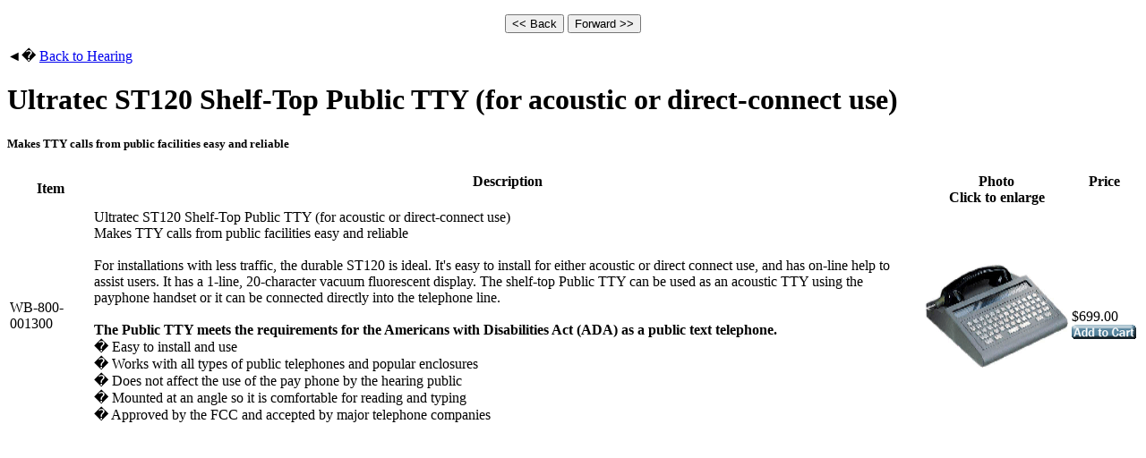

--- FILE ---
content_type: text/html
request_url: https://www.turningpointtechnology.com/Hear/UT/800-001300.asp
body_size: 4461
content:
<!DOCTYPE html PUBLIC "-//W3C//DTD XHTML 1.0 Transitional//EN" "http://www.w3.org/TR/xhtml1/DTD/xhtml1-transitional.dtd">
<html xmlns="http://www.w3.org/1999/xhtml" xml:lang="en" lang="en">
<head>
<meta name="author" content="WH Kloss" />
<title>Ultratec ST120 Shelf-Top Public TTY (for acoustic or direct-connect use) Home Page</title>
<meta name="description" content="Makes TTY calls from public facilities easy and reliable" />
<meta name="keywords" content="ultratec,miniprint,225,mini,print,tty,printing" />
<meta http-equiv="Content-Type" content="text/html; charset=utf-8" />
<link rel="shortcut icon" href="../../favicon.ico" />
<link rel="stylesheet" type="text/css" href="../../css/style.css" />
</head>
<body>

<form name="Navigation" method="post" action="">
	<p align="center">
		<input type="button" class="btn" 
		      value="&lt;&lt; Back" 
		    onclick="history.go( -1 );return true;" />
		
		<input type="button"  class="btn"
		      value="Forward &gt;&gt;" 
		    onclick="history.go(  1 );return true;" />
	</p>
</form>

<span class="leftarrow">&#9668;� </span>
<a href="../HearingMain.asp"><span class="titlelink">Back to Hearing</span></a>
<h1>Ultratec ST120 Shelf-Top Public TTY (for acoustic or direct-connect use)</h1>
<h5>Makes TTY calls from public facilities easy and reliable</h5>

<table width="100%" summary="Ultratec ST120 Shelf-Top Public TTY (for acoustic or direct-connect use)">
	<tr>
		<th class="tc12">Item<br />
		<img src="../../img/item.gif" width="90" alt="end" /></th>
		<th class="61 tc">Description<br /><br /></th>
		<th class="tc15">Photo<br /><span style="color:#000000">Click to enlarge</span></th>
		<th class="tc12">Price<br /><br /></th>
	</tr>
	<tr>
		<td class="tc12">	
			<span class="itemnumber">WB-800-001300</span><br />
			<br />
		</td>
		<td class="tl61">
			<span class="itemtitle">Ultratec ST120 Shelf-Top Public TTY (for acoustic or direct-connect use)</span><br />
			<span class="titledescription">Makes TTY calls from public facilities easy and reliable</span><br />
			<br />
			For installations with less traffic, the durable ST120 is ideal. 
			It's easy to install for either acoustic or direct connect use, and 
			has on-line help to assist users. It has a 1-line, 20-character 
			vacuum fluorescent display. The shelf-top Public TTY can be used as 
			an acoustic TTY using the payphone handset or it can be connected 
			directly into the telephone line.<br />
			<br />
			<b>The Public TTY meets the requirements for the Americans with 
			Disabilities Act (ADA) as a public text telephone.</b><br />
			� Easy to install and use<br />
			� Works with all types of public telephones and popular enclosures<br />
			� Does not affect the use of the pay phone by the hearing public<br />
			� Mounted at an angle so it is comfortable for reading and typing<br />
			� Approved by the FCC and accepted by major telephone companies<br />
			<br />
		</td>
		<td class="tc15">
			<a href="../../img/Hear/UT/800-001300.jpg">
			<img src="../../img/Hear/UT/800-001300.gif" width="160" height="116" alt="Ultratec ST120 Shelf-Top Public TTY (for acoustic or direct-connect use) image"></a><br />
			<br />
		</td>
		<td class="tc12">
			<form class="paypal" action="https://www.paypal.com/cgi-bin/webscr" method="post">
				<input type="hidden" name="item_number" value="WB-800-001300" />
				<input type="hidden" name="item_name" value="Ultratec ST120 Shelf-Top Public TTY (for acoustic or direct-connect use)" />
				<span class="price">$699.00</span><br />
				<input type="hidden" name="amount" value="699" />
				 
<input type="hidden" name="shipping" value="69.9" />

							<input type="image" src="/img/addtocart.gif" name="submit" alt="add to cart button" />
							<input type="hidden" name="add" value="1" />
							<input type="hidden" name="cmd" value="_cart" />
							<input type="hidden" name="business" value="support@turningpointtechnology.com" />
							<input type="hidden" name="no_shipping" value="2" />
							<input type="hidden" name="return" value="http://www.turningpointtechnology.com/return.asp" />
							<input type="hidden" name="cancel_return" value="http://www.turningpointtechnology.com/cancel.asp" />
							<input type="hidden" name="currency_code" value="USD" />
							<input type="hidden" name="lc" value="US" />

			</form>
		</td>
	</tr>
	<tr>
		<td colspan="4">
			<img src="../../img/end.gif" alt="end" />
		</td>
	</tr>
</table>

</body>
</html>
